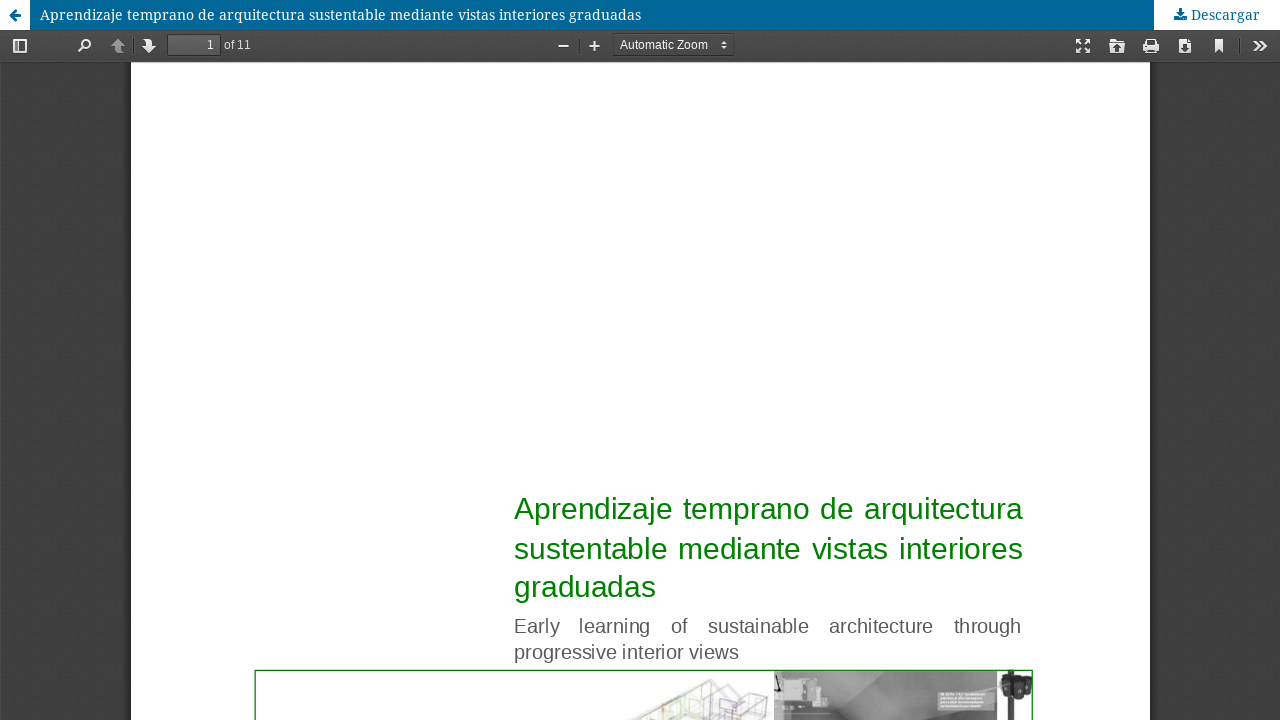

--- FILE ---
content_type: text/html; charset=utf-8
request_url: https://revistas.ubiobio.cl/index.php/RHS/article/view/440/402
body_size: 1434
content:
<!DOCTYPE html>
<html lang="es-ES" xml:lang="es-ES">
<head>
	<meta http-equiv="Content-Type" content="text/html; charset=utf-8" />
	<meta name="viewport" content="width=device-width, initial-scale=1.0">
	<title>Vista de Aprendizaje temprano de arquitectura sustentable mediante vistas interiores graduadas</title>

	
<meta name="generator" content="Open Journal Systems 3.3.0.8">

	<link rel="stylesheet" href="https://revistas.ubiobio.cl/index.php/RHS/$$$call$$$/page/page/css?name=stylesheet" type="text/css" /><link rel="stylesheet" href="https://revistas.ubiobio.cl/index.php/RHS/$$$call$$$/page/page/css?name=font" type="text/css" /><link rel="stylesheet" href="https://revistas.ubiobio.cl/lib/pkp/styles/fontawesome/fontawesome.css?v=3.3.0.8" type="text/css" /><link rel="stylesheet" href="https://revistas.ubiobio.cl/plugins/generic/doiInSummary/styles/doi.css?v=3.3.0.8" type="text/css" /><link rel="stylesheet" href="https://revistas.ubiobio.cl/plugins/generic/orcidProfile/css/orcidProfile.css?v=3.3.0.8" type="text/css" /><link rel="stylesheet" href="https://revistas.ubiobio.cl/public/journals/8/styleSheet.css?d=2021-08-05+14%3A03%3A23" type="text/css" /><link rel="stylesheet" href="https://revistas.ubiobio.cl/public/site/styleSheet.css?v=3.3.0.8" type="text/css" />
	<script src="https://revistas.ubiobio.cl/lib/pkp/lib/vendor/components/jquery/jquery.min.js?v=3.3.0.8" type="text/javascript"></script><script src="https://revistas.ubiobio.cl/lib/pkp/lib/vendor/components/jqueryui/jquery-ui.min.js?v=3.3.0.8" type="text/javascript"></script><script src="https://revistas.ubiobio.cl/plugins/themes/default/js/lib/popper/popper.js?v=3.3.0.8" type="text/javascript"></script><script src="https://revistas.ubiobio.cl/plugins/themes/default/js/lib/bootstrap/util.js?v=3.3.0.8" type="text/javascript"></script><script src="https://revistas.ubiobio.cl/plugins/themes/default/js/lib/bootstrap/dropdown.js?v=3.3.0.8" type="text/javascript"></script><script src="https://revistas.ubiobio.cl/plugins/themes/default/js/main.js?v=3.3.0.8" type="text/javascript"></script>
</head>
<body class="pkp_page_article pkp_op_view">

		<header class="header_view">

		<a href="https://revistas.ubiobio.cl/index.php/RHS/article/view/440" class="return">
			<span class="pkp_screen_reader">
									Volver a los detalles del artículo
							</span>
		</a>

		<a href="https://revistas.ubiobio.cl/index.php/RHS/article/view/440" class="title">
			Aprendizaje temprano de arquitectura sustentable mediante vistas interiores graduadas
		</a>

		<a href="https://revistas.ubiobio.cl/index.php/RHS/article/download/440/402/1729" class="download" download>
			<span class="label">
				Descargar
			</span>
			<span class="pkp_screen_reader">
				Descargar PDF
			</span>
		</a>

	</header>

	<script type="text/javascript">
		// Creating iframe's src in JS instead of Smarty so that EZProxy-using sites can find our domain in $pdfUrl and do their rewrites on it.
		$(document).ready(function() {
			var urlBase = "https://revistas.ubiobio.cl/plugins/generic/hypothesis/pdf.js/viewer/web/viewer.html?file=";
			var pdfUrl = "https:\/\/revistas.ubiobio.cl\/index.php\/RHS\/article\/download\/440\/402\/1729";
			$("#pdfCanvasContainer > iframe").attr("src", urlBase + encodeURIComponent(pdfUrl));
		});
	</script>

	<div id="pdfCanvasContainer" class="galley_view">
				<iframe src="" width="100%" height="100%" style="min-height: 500px;" title="PDF de Aprendizaje temprano de arquitectura sustentable mediante vistas interiores graduadas" allowfullscreen webkitallowfullscreen></iframe>
	</div>
	<span class="Z3988" title="ctx_ver=Z39.88-2004&amp;rft_id=https%3A%2F%2Frevistas.ubiobio.cl%2Findex.php%2FRHS%2Farticle%2Fview%2F440&amp;rft_val_fmt=info%3Aofi%2Ffmt%3Akev%3Amtx%3Ajournal&amp;rft.language=es_ES&amp;rft.genre=article&amp;rft.title=Revista+H%C3%A1bitat+Sustentable&amp;rft.jtitle=Revista+H%C3%A1bitat+Sustentable&amp;rft.atitle=Aprendizaje+temprano+de+arquitectura+sustentable+mediante+vistas+interiores+graduadas&amp;rft.artnum=440&amp;rft.stitle=RHS&amp;rft.volume=4&amp;rft.issue=1&amp;rft.aulast=Granero&amp;rft.aufirst=Adriana+Edith&amp;rft.date=2014-06-30&amp;rft.au=Rodrigo+Garc%C3%ADa+Alvarado&amp;rft.pages=14-24&amp;rft.eissn=0719-0700"></span>

</body>
</html>


--- FILE ---
content_type: text/css
request_url: https://revistas.ubiobio.cl/public/site/styleSheet.css?v=3.3.0.8
body_size: 55
content:
.pkp_site_name .is_img img {
    max-height: 600px;
}